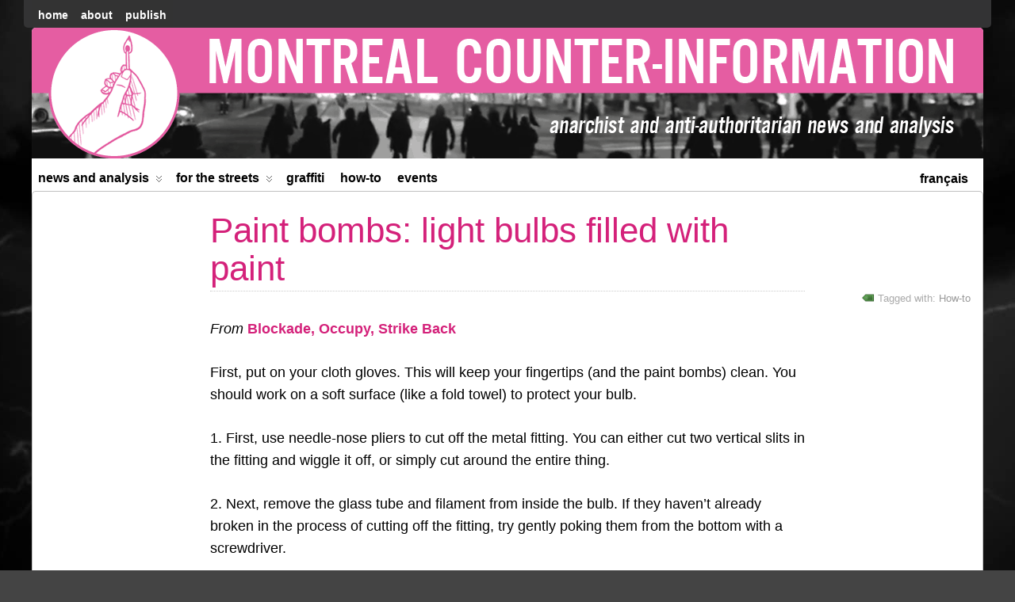

--- FILE ---
content_type: text/html; charset=UTF-8
request_url: https://mtlcounterinfo.org/paint-bombs-light-bulbs-filled-with-paint/
body_size: 11972
content:
<!DOCTYPE html>
<!--[if IE 6]> <html id="ie6" lang="en-US" prefix="og: http://ogp.me/ns# article: http://ogp.me/ns/article#"> <![endif]-->
<!--[if IE 7]> <html id="ie7" lang="en-US" prefix="og: http://ogp.me/ns# article: http://ogp.me/ns/article#"> <![endif]-->
<!--[if IE 8]> <html id="ie8" lang="en-US" prefix="og: http://ogp.me/ns# article: http://ogp.me/ns/article#"> <![endif]-->
<!--[if !(IE 6) | !(IE 7) | !(IE 8)]><!--> <html lang="en-US" prefix="og: http://ogp.me/ns# article: http://ogp.me/ns/article#"> <!--<![endif]-->

<head>
	<meta charset="UTF-8" />
	<link rel="pingback" href="" />

<meta name="viewport" content="width=device-width,initial-scale=1.0">
	<title>  Paint bombs: light bulbs filled with paint &raquo; Montréal Counter-information</title>
<link rel='shortcut icon' href='https://mtlcounterinfo.org/wp-content/uploads/2018/07/favicon-2.png' />
	<!--[if lt IE 9]>
	<script src="https://mtlcounterinfo.org/wp-content/themes/suffusion/scripts/html5.js" type="text/javascript"></script>
	<![endif]-->
<meta name='robots' content='max-image-preview:large' />
<link rel="alternate" hreflang="fr-fr" href="https://mtlcontreinfo.org/les-bombes-de-peinture-des-ampoules-remplies-de-peinture/" />
<link rel="alternate" hreflang="en-us" href="https://mtlcounterinfo.org/paint-bombs-light-bulbs-filled-with-paint/" />
<link rel="alternate" hreflang="x-default" href="https://mtlcontreinfo.org/les-bombes-de-peinture-des-ampoules-remplies-de-peinture/" />
<link rel='dns-prefetch' href='//mtlcontreinfo.org' />
<link rel="alternate" type="application/rss+xml" title="Montréal Counter-information &raquo; Feed" href="https://mtlcounterinfo.org/feed/" />
<link rel="alternate" type="application/rss+xml" title="Montréal Counter-information &raquo; Comments Feed" href="https://mtlcounterinfo.org/comments/feed/" />
<link rel="alternate" title="oEmbed (JSON)" type="application/json+oembed" href="https://mtlcounterinfo.org/wp-json/oembed/1.0/embed?url=https%3A%2F%2Fmtlcounterinfo.org%2Fpaint-bombs-light-bulbs-filled-with-paint%2F" />
<link rel="alternate" title="oEmbed (XML)" type="text/xml+oembed" href="https://mtlcounterinfo.org/wp-json/oembed/1.0/embed?url=https%3A%2F%2Fmtlcounterinfo.org%2Fpaint-bombs-light-bulbs-filled-with-paint%2F&#038;format=xml" />
<style id='wp-img-auto-sizes-contain-inline-css' type='text/css'>
img:is([sizes=auto i],[sizes^="auto," i]){contain-intrinsic-size:3000px 1500px}
/*# sourceURL=wp-img-auto-sizes-contain-inline-css */
</style>
<link rel='stylesheet' id='pt-cv-public-style-css' href='https://mtlcounterinfo.org/wp-content/plugins/content-views-query-and-display-post-page/public/assets/css/cv.css?ver=4.2.1' type='text/css' media='all' />
<link rel='stylesheet' id='pt-cv-public-pro-style-css' href='https://mtlcounterinfo.org/wp-content/plugins/pt-content-views-pro/public/assets/css/cvpro.min.css?ver=5.3.1.1' type='text/css' media='all' />
<style id='wp-emoji-styles-inline-css' type='text/css'>

	img.wp-smiley, img.emoji {
		display: inline !important;
		border: none !important;
		box-shadow: none !important;
		height: 1em !important;
		width: 1em !important;
		margin: 0 0.07em !important;
		vertical-align: -0.1em !important;
		background: none !important;
		padding: 0 !important;
	}
/*# sourceURL=wp-emoji-styles-inline-css */
</style>
<link rel='stylesheet' id='wp-block-library-css' href='https://mtlcounterinfo.org/wp-includes/css/dist/block-library/style.min.css?ver=6.9' type='text/css' media='all' />
<style id='global-styles-inline-css' type='text/css'>
:root{--wp--preset--aspect-ratio--square: 1;--wp--preset--aspect-ratio--4-3: 4/3;--wp--preset--aspect-ratio--3-4: 3/4;--wp--preset--aspect-ratio--3-2: 3/2;--wp--preset--aspect-ratio--2-3: 2/3;--wp--preset--aspect-ratio--16-9: 16/9;--wp--preset--aspect-ratio--9-16: 9/16;--wp--preset--color--black: #000000;--wp--preset--color--cyan-bluish-gray: #abb8c3;--wp--preset--color--white: #ffffff;--wp--preset--color--pale-pink: #f78da7;--wp--preset--color--vivid-red: #cf2e2e;--wp--preset--color--luminous-vivid-orange: #ff6900;--wp--preset--color--luminous-vivid-amber: #fcb900;--wp--preset--color--light-green-cyan: #7bdcb5;--wp--preset--color--vivid-green-cyan: #00d084;--wp--preset--color--pale-cyan-blue: #8ed1fc;--wp--preset--color--vivid-cyan-blue: #0693e3;--wp--preset--color--vivid-purple: #9b51e0;--wp--preset--gradient--vivid-cyan-blue-to-vivid-purple: linear-gradient(135deg,rgb(6,147,227) 0%,rgb(155,81,224) 100%);--wp--preset--gradient--light-green-cyan-to-vivid-green-cyan: linear-gradient(135deg,rgb(122,220,180) 0%,rgb(0,208,130) 100%);--wp--preset--gradient--luminous-vivid-amber-to-luminous-vivid-orange: linear-gradient(135deg,rgb(252,185,0) 0%,rgb(255,105,0) 100%);--wp--preset--gradient--luminous-vivid-orange-to-vivid-red: linear-gradient(135deg,rgb(255,105,0) 0%,rgb(207,46,46) 100%);--wp--preset--gradient--very-light-gray-to-cyan-bluish-gray: linear-gradient(135deg,rgb(238,238,238) 0%,rgb(169,184,195) 100%);--wp--preset--gradient--cool-to-warm-spectrum: linear-gradient(135deg,rgb(74,234,220) 0%,rgb(151,120,209) 20%,rgb(207,42,186) 40%,rgb(238,44,130) 60%,rgb(251,105,98) 80%,rgb(254,248,76) 100%);--wp--preset--gradient--blush-light-purple: linear-gradient(135deg,rgb(255,206,236) 0%,rgb(152,150,240) 100%);--wp--preset--gradient--blush-bordeaux: linear-gradient(135deg,rgb(254,205,165) 0%,rgb(254,45,45) 50%,rgb(107,0,62) 100%);--wp--preset--gradient--luminous-dusk: linear-gradient(135deg,rgb(255,203,112) 0%,rgb(199,81,192) 50%,rgb(65,88,208) 100%);--wp--preset--gradient--pale-ocean: linear-gradient(135deg,rgb(255,245,203) 0%,rgb(182,227,212) 50%,rgb(51,167,181) 100%);--wp--preset--gradient--electric-grass: linear-gradient(135deg,rgb(202,248,128) 0%,rgb(113,206,126) 100%);--wp--preset--gradient--midnight: linear-gradient(135deg,rgb(2,3,129) 0%,rgb(40,116,252) 100%);--wp--preset--font-size--small: 13px;--wp--preset--font-size--medium: 20px;--wp--preset--font-size--large: 36px;--wp--preset--font-size--x-large: 42px;--wp--preset--spacing--20: 0.44rem;--wp--preset--spacing--30: 0.67rem;--wp--preset--spacing--40: 1rem;--wp--preset--spacing--50: 1.5rem;--wp--preset--spacing--60: 2.25rem;--wp--preset--spacing--70: 3.38rem;--wp--preset--spacing--80: 5.06rem;--wp--preset--shadow--natural: 6px 6px 9px rgba(0, 0, 0, 0.2);--wp--preset--shadow--deep: 12px 12px 50px rgba(0, 0, 0, 0.4);--wp--preset--shadow--sharp: 6px 6px 0px rgba(0, 0, 0, 0.2);--wp--preset--shadow--outlined: 6px 6px 0px -3px rgb(255, 255, 255), 6px 6px rgb(0, 0, 0);--wp--preset--shadow--crisp: 6px 6px 0px rgb(0, 0, 0);}:where(.is-layout-flex){gap: 0.5em;}:where(.is-layout-grid){gap: 0.5em;}body .is-layout-flex{display: flex;}.is-layout-flex{flex-wrap: wrap;align-items: center;}.is-layout-flex > :is(*, div){margin: 0;}body .is-layout-grid{display: grid;}.is-layout-grid > :is(*, div){margin: 0;}:where(.wp-block-columns.is-layout-flex){gap: 2em;}:where(.wp-block-columns.is-layout-grid){gap: 2em;}:where(.wp-block-post-template.is-layout-flex){gap: 1.25em;}:where(.wp-block-post-template.is-layout-grid){gap: 1.25em;}.has-black-color{color: var(--wp--preset--color--black) !important;}.has-cyan-bluish-gray-color{color: var(--wp--preset--color--cyan-bluish-gray) !important;}.has-white-color{color: var(--wp--preset--color--white) !important;}.has-pale-pink-color{color: var(--wp--preset--color--pale-pink) !important;}.has-vivid-red-color{color: var(--wp--preset--color--vivid-red) !important;}.has-luminous-vivid-orange-color{color: var(--wp--preset--color--luminous-vivid-orange) !important;}.has-luminous-vivid-amber-color{color: var(--wp--preset--color--luminous-vivid-amber) !important;}.has-light-green-cyan-color{color: var(--wp--preset--color--light-green-cyan) !important;}.has-vivid-green-cyan-color{color: var(--wp--preset--color--vivid-green-cyan) !important;}.has-pale-cyan-blue-color{color: var(--wp--preset--color--pale-cyan-blue) !important;}.has-vivid-cyan-blue-color{color: var(--wp--preset--color--vivid-cyan-blue) !important;}.has-vivid-purple-color{color: var(--wp--preset--color--vivid-purple) !important;}.has-black-background-color{background-color: var(--wp--preset--color--black) !important;}.has-cyan-bluish-gray-background-color{background-color: var(--wp--preset--color--cyan-bluish-gray) !important;}.has-white-background-color{background-color: var(--wp--preset--color--white) !important;}.has-pale-pink-background-color{background-color: var(--wp--preset--color--pale-pink) !important;}.has-vivid-red-background-color{background-color: var(--wp--preset--color--vivid-red) !important;}.has-luminous-vivid-orange-background-color{background-color: var(--wp--preset--color--luminous-vivid-orange) !important;}.has-luminous-vivid-amber-background-color{background-color: var(--wp--preset--color--luminous-vivid-amber) !important;}.has-light-green-cyan-background-color{background-color: var(--wp--preset--color--light-green-cyan) !important;}.has-vivid-green-cyan-background-color{background-color: var(--wp--preset--color--vivid-green-cyan) !important;}.has-pale-cyan-blue-background-color{background-color: var(--wp--preset--color--pale-cyan-blue) !important;}.has-vivid-cyan-blue-background-color{background-color: var(--wp--preset--color--vivid-cyan-blue) !important;}.has-vivid-purple-background-color{background-color: var(--wp--preset--color--vivid-purple) !important;}.has-black-border-color{border-color: var(--wp--preset--color--black) !important;}.has-cyan-bluish-gray-border-color{border-color: var(--wp--preset--color--cyan-bluish-gray) !important;}.has-white-border-color{border-color: var(--wp--preset--color--white) !important;}.has-pale-pink-border-color{border-color: var(--wp--preset--color--pale-pink) !important;}.has-vivid-red-border-color{border-color: var(--wp--preset--color--vivid-red) !important;}.has-luminous-vivid-orange-border-color{border-color: var(--wp--preset--color--luminous-vivid-orange) !important;}.has-luminous-vivid-amber-border-color{border-color: var(--wp--preset--color--luminous-vivid-amber) !important;}.has-light-green-cyan-border-color{border-color: var(--wp--preset--color--light-green-cyan) !important;}.has-vivid-green-cyan-border-color{border-color: var(--wp--preset--color--vivid-green-cyan) !important;}.has-pale-cyan-blue-border-color{border-color: var(--wp--preset--color--pale-cyan-blue) !important;}.has-vivid-cyan-blue-border-color{border-color: var(--wp--preset--color--vivid-cyan-blue) !important;}.has-vivid-purple-border-color{border-color: var(--wp--preset--color--vivid-purple) !important;}.has-vivid-cyan-blue-to-vivid-purple-gradient-background{background: var(--wp--preset--gradient--vivid-cyan-blue-to-vivid-purple) !important;}.has-light-green-cyan-to-vivid-green-cyan-gradient-background{background: var(--wp--preset--gradient--light-green-cyan-to-vivid-green-cyan) !important;}.has-luminous-vivid-amber-to-luminous-vivid-orange-gradient-background{background: var(--wp--preset--gradient--luminous-vivid-amber-to-luminous-vivid-orange) !important;}.has-luminous-vivid-orange-to-vivid-red-gradient-background{background: var(--wp--preset--gradient--luminous-vivid-orange-to-vivid-red) !important;}.has-very-light-gray-to-cyan-bluish-gray-gradient-background{background: var(--wp--preset--gradient--very-light-gray-to-cyan-bluish-gray) !important;}.has-cool-to-warm-spectrum-gradient-background{background: var(--wp--preset--gradient--cool-to-warm-spectrum) !important;}.has-blush-light-purple-gradient-background{background: var(--wp--preset--gradient--blush-light-purple) !important;}.has-blush-bordeaux-gradient-background{background: var(--wp--preset--gradient--blush-bordeaux) !important;}.has-luminous-dusk-gradient-background{background: var(--wp--preset--gradient--luminous-dusk) !important;}.has-pale-ocean-gradient-background{background: var(--wp--preset--gradient--pale-ocean) !important;}.has-electric-grass-gradient-background{background: var(--wp--preset--gradient--electric-grass) !important;}.has-midnight-gradient-background{background: var(--wp--preset--gradient--midnight) !important;}.has-small-font-size{font-size: var(--wp--preset--font-size--small) !important;}.has-medium-font-size{font-size: var(--wp--preset--font-size--medium) !important;}.has-large-font-size{font-size: var(--wp--preset--font-size--large) !important;}.has-x-large-font-size{font-size: var(--wp--preset--font-size--x-large) !important;}
/*# sourceURL=global-styles-inline-css */
</style>

<style id='classic-theme-styles-inline-css' type='text/css'>
/*! This file is auto-generated */
.wp-block-button__link{color:#fff;background-color:#32373c;border-radius:9999px;box-shadow:none;text-decoration:none;padding:calc(.667em + 2px) calc(1.333em + 2px);font-size:1.125em}.wp-block-file__button{background:#32373c;color:#fff;text-decoration:none}
/*# sourceURL=/wp-includes/css/classic-themes.min.css */
</style>
<link rel='stylesheet' id='contact-form-7-css' href='https://mtlcounterinfo.org/wp-content/plugins/contact-form-7/includes/css/styles.css?ver=6.1.4' type='text/css' media='all' />
<link rel='stylesheet' id='bwg_fonts-css' href='https://mtlcounterinfo.org/wp-content/plugins/photo-gallery/css/bwg-fonts/fonts.css?ver=0.0.1' type='text/css' media='all' />
<link rel='stylesheet' id='sumoselect-css' href='https://mtlcounterinfo.org/wp-content/plugins/photo-gallery/css/sumoselect.min.css?ver=3.4.6' type='text/css' media='all' />
<link rel='stylesheet' id='mCustomScrollbar-css' href='https://mtlcounterinfo.org/wp-content/plugins/photo-gallery/css/jquery.mCustomScrollbar.min.css?ver=3.1.5' type='text/css' media='all' />
<link rel='stylesheet' id='bwg_frontend-css' href='https://mtlcounterinfo.org/wp-content/plugins/photo-gallery/css/styles.min.css?ver=1.8.37' type='text/css' media='all' />
<link rel='stylesheet' id='widgetopts-styles-css' href='https://mtlcounterinfo.org/wp-content/plugins/widget-options/assets/css/widget-options.css?ver=4.1.3' type='text/css' media='all' />
<link rel='stylesheet' id='wpml-legacy-horizontal-list-0-css' href='https://mtlcounterinfo.org/wp-content/plugins/sitepress-multilingual-cms/templates/language-switchers/legacy-list-horizontal/style.min.css?ver=1' type='text/css' media='all' />
<style id='wpml-legacy-horizontal-list-0-inline-css' type='text/css'>
.wpml-ls-sidebars-sidebar-3, .wpml-ls-sidebars-sidebar-3 .wpml-ls-sub-menu, .wpml-ls-sidebars-sidebar-3 a {border-color:#cdcdcd;}.wpml-ls-sidebars-sidebar-3 a, .wpml-ls-sidebars-sidebar-3 .wpml-ls-sub-menu a, .wpml-ls-sidebars-sidebar-3 .wpml-ls-sub-menu a:link, .wpml-ls-sidebars-sidebar-3 li:not(.wpml-ls-current-language) .wpml-ls-link, .wpml-ls-sidebars-sidebar-3 li:not(.wpml-ls-current-language) .wpml-ls-link:link {color:#444444;background-color:#ffffff;}.wpml-ls-sidebars-sidebar-3 .wpml-ls-sub-menu a:hover,.wpml-ls-sidebars-sidebar-3 .wpml-ls-sub-menu a:focus, .wpml-ls-sidebars-sidebar-3 .wpml-ls-sub-menu a:link:hover, .wpml-ls-sidebars-sidebar-3 .wpml-ls-sub-menu a:link:focus {color:#000000;background-color:#eeeeee;}.wpml-ls-sidebars-sidebar-3 .wpml-ls-current-language > a {color:#444444;background-color:#ffffff;}.wpml-ls-sidebars-sidebar-3 .wpml-ls-current-language:hover>a, .wpml-ls-sidebars-sidebar-3 .wpml-ls-current-language>a:focus {color:#000000;background-color:#eeeeee;}
.wpml-ls-statics-footer{background-color:#ffffff;}.wpml-ls-statics-footer, .wpml-ls-statics-footer .wpml-ls-sub-menu, .wpml-ls-statics-footer a {border-color:#cdcdcd;}.wpml-ls-statics-footer a, .wpml-ls-statics-footer .wpml-ls-sub-menu a, .wpml-ls-statics-footer .wpml-ls-sub-menu a:link, .wpml-ls-statics-footer li:not(.wpml-ls-current-language) .wpml-ls-link, .wpml-ls-statics-footer li:not(.wpml-ls-current-language) .wpml-ls-link:link {color:#444444;background-color:#ffffff;}.wpml-ls-statics-footer .wpml-ls-sub-menu a:hover,.wpml-ls-statics-footer .wpml-ls-sub-menu a:focus, .wpml-ls-statics-footer .wpml-ls-sub-menu a:link:hover, .wpml-ls-statics-footer .wpml-ls-sub-menu a:link:focus {color:#000000;background-color:#eeeeee;}.wpml-ls-statics-footer .wpml-ls-current-language > a {color:#444444;background-color:#ffffff;}.wpml-ls-statics-footer .wpml-ls-current-language:hover>a, .wpml-ls-statics-footer .wpml-ls-current-language>a:focus {color:#000000;background-color:#eeeeee;}
.wpml-ls-statics-shortcode_actions, .wpml-ls-statics-shortcode_actions .wpml-ls-sub-menu, .wpml-ls-statics-shortcode_actions a {border-color:#cdcdcd;}.wpml-ls-statics-shortcode_actions a, .wpml-ls-statics-shortcode_actions .wpml-ls-sub-menu a, .wpml-ls-statics-shortcode_actions .wpml-ls-sub-menu a:link, .wpml-ls-statics-shortcode_actions li:not(.wpml-ls-current-language) .wpml-ls-link, .wpml-ls-statics-shortcode_actions li:not(.wpml-ls-current-language) .wpml-ls-link:link {color:#444444;background-color:#ffffff;}.wpml-ls-statics-shortcode_actions .wpml-ls-sub-menu a:hover,.wpml-ls-statics-shortcode_actions .wpml-ls-sub-menu a:focus, .wpml-ls-statics-shortcode_actions .wpml-ls-sub-menu a:link:hover, .wpml-ls-statics-shortcode_actions .wpml-ls-sub-menu a:link:focus {color:#000000;background-color:#eeeeee;}.wpml-ls-statics-shortcode_actions .wpml-ls-current-language > a {color:#444444;background-color:#ffffff;}.wpml-ls-statics-shortcode_actions .wpml-ls-current-language:hover>a, .wpml-ls-statics-shortcode_actions .wpml-ls-current-language>a:focus {color:#000000;background-color:#eeeeee;}
/*# sourceURL=wpml-legacy-horizontal-list-0-inline-css */
</style>
<link rel='stylesheet' id='suffusion-theme-css' href='https://mtlcounterinfo.org/wp-content/themes/suffusion/style.css?ver=4.4.7' type='text/css' media='all' />
<link rel='stylesheet' id='suffusion-theme-skin-1-css' href='https://mtlcounterinfo.org/wp-content/themes/suffusion/skins/light-theme-gray-1/skin.css?ver=4.4.7' type='text/css' media='all' />
<!--[if !IE]>--><link rel='stylesheet' id='suffusion-rounded-css' href='https://mtlcounterinfo.org/wp-content/themes/suffusion/rounded-corners.css?ver=4.4.7' type='text/css' media='all' />
<!--<![endif]-->
<!--[if gt IE 8]><link rel='stylesheet' id='suffusion-rounded-css' href='https://mtlcounterinfo.org/wp-content/themes/suffusion/rounded-corners.css?ver=4.4.7' type='text/css' media='all' />
<![endif]-->
<!--[if lt IE 8]><link rel='stylesheet' id='suffusion-ie-css' href='https://mtlcounterinfo.org/wp-content/themes/suffusion/ie-fix.css?ver=4.4.7' type='text/css' media='all' />
<![endif]-->
<link rel='stylesheet' id='suffusion-generated-css' href='https://mtlcounterinfo.org/wp-content/uploads/suffusion/custom-styles.css?ver=4.4.7' type='text/css' media='all' />
<link rel='stylesheet' id='video-js-css' href='https://mtlcounterinfo.org/wp-content/plugins/video-embed-thumbnail-generator/video-js/video-js.min.css?ver=7.11.4' type='text/css' media='all' />
<link rel='stylesheet' id='video-js-kg-skin-css' href='https://mtlcounterinfo.org/wp-content/plugins/video-embed-thumbnail-generator/video-js/kg-video-js-skin.css?ver=4.10.3' type='text/css' media='all' />
<link rel='stylesheet' id='kgvid_video_styles-css' href='https://mtlcounterinfo.org/wp-content/plugins/video-embed-thumbnail-generator/src/public/css/videopack-styles.css?ver=4.10.3' type='text/css' media='all' />
<script type="text/javascript" src="https://mtlcounterinfo.org/wp-includes/js/jquery/jquery.min.js?ver=3.7.1" id="jquery-core-js"></script>
<script type="text/javascript" src="https://mtlcounterinfo.org/wp-includes/js/jquery/jquery-migrate.min.js?ver=3.4.1" id="jquery-migrate-js"></script>
<script type="text/javascript" src="https://mtlcounterinfo.org/wp-content/plugins/photo-gallery/js/jquery.sumoselect.min.js?ver=3.4.6" id="sumoselect-js"></script>
<script type="text/javascript" src="https://mtlcounterinfo.org/wp-content/plugins/photo-gallery/js/tocca.min.js?ver=2.0.9" id="bwg_mobile-js"></script>
<script type="text/javascript" src="https://mtlcounterinfo.org/wp-content/plugins/photo-gallery/js/jquery.mCustomScrollbar.concat.min.js?ver=3.1.5" id="mCustomScrollbar-js"></script>
<script type="text/javascript" src="https://mtlcounterinfo.org/wp-content/plugins/photo-gallery/js/jquery.fullscreen.min.js?ver=0.6.0" id="jquery-fullscreen-js"></script>
<script type="text/javascript" id="bwg_frontend-js-extra">
/* <![CDATA[ */
var bwg_objectsL10n = {"bwg_field_required":"field is required.","bwg_mail_validation":"This is not a valid email address.","bwg_search_result":"There are no images matching your search.","bwg_select_tag":"Select Tag","bwg_order_by":"Order By","bwg_search":"Search","bwg_show_ecommerce":"Show Ecommerce","bwg_hide_ecommerce":"Hide Ecommerce","bwg_show_comments":"Show Comments","bwg_hide_comments":"Hide Comments","bwg_restore":"Restore","bwg_maximize":"Maximize","bwg_fullscreen":"Fullscreen","bwg_exit_fullscreen":"Exit Fullscreen","bwg_search_tag":"SEARCH...","bwg_tag_no_match":"No tags found","bwg_all_tags_selected":"All tags selected","bwg_tags_selected":"tags selected","play":"Play","pause":"Pause","is_pro":"","bwg_play":"Play","bwg_pause":"Pause","bwg_hide_info":"Hide info","bwg_show_info":"Show info","bwg_hide_rating":"Hide rating","bwg_show_rating":"Show rating","ok":"Ok","cancel":"Cancel","select_all":"Select all","lazy_load":"0","lazy_loader":"https://mtlcounterinfo.org/wp-content/plugins/photo-gallery/images/ajax_loader.png","front_ajax":"0","bwg_tag_see_all":"see all tags","bwg_tag_see_less":"see less tags"};
//# sourceURL=bwg_frontend-js-extra
/* ]]> */
</script>
<script type="text/javascript" src="https://mtlcounterinfo.org/wp-content/plugins/photo-gallery/js/scripts.min.js?ver=1.8.37" id="bwg_frontend-js"></script>
<script type="text/javascript" id="suffusion-js-extra">
/* <![CDATA[ */
var Suffusion_JS = {"wrapper_width_type_page_template_1l_sidebar_php":"fixed","wrapper_max_width_page_template_1l_sidebar_php":"1200","wrapper_min_width_page_template_1l_sidebar_php":"600","wrapper_orig_width_page_template_1l_sidebar_php":"75","wrapper_width_type_page_template_1r_sidebar_php":"fixed","wrapper_max_width_page_template_1r_sidebar_php":"1200","wrapper_min_width_page_template_1r_sidebar_php":"600","wrapper_orig_width_page_template_1r_sidebar_php":"75","wrapper_width_type_page_template_1l1r_sidebar_php":"fixed","wrapper_max_width_page_template_1l1r_sidebar_php":"1200","wrapper_min_width_page_template_1l1r_sidebar_php":"600","wrapper_orig_width_page_template_1l1r_sidebar_php":"75","wrapper_width_type_page_template_2l_sidebars_php":"fixed","wrapper_max_width_page_template_2l_sidebars_php":"1200","wrapper_min_width_page_template_2l_sidebars_php":"600","wrapper_orig_width_page_template_2l_sidebars_php":"75","wrapper_width_type_page_template_2r_sidebars_php":"fixed","wrapper_max_width_page_template_2r_sidebars_php":"1200","wrapper_min_width_page_template_2r_sidebars_php":"600","wrapper_orig_width_page_template_2r_sidebars_php":"75","wrapper_width_type":"fluid","wrapper_max_width":"1200","wrapper_min_width":"0","wrapper_orig_width":"100","wrapper_width_type_page_template_no_sidebars_php":"fluid","wrapper_max_width_page_template_no_sidebars_php":"1200","wrapper_min_width_page_template_no_sidebars_php":"0","wrapper_orig_width_page_template_no_sidebars_php":"100","suf_featured_interval":"4000","suf_featured_transition_speed":"1000","suf_featured_fx":"fade","suf_featured_pause":"Pause","suf_featured_resume":"Resume","suf_featured_sync":"0","suf_featured_pager_style":"numbers","suf_nav_delay":"500","suf_nav_effect":"fade","suf_navt_delay":"500","suf_navt_effect":"fade","suf_jq_masonry_enabled":"disabled","suf_fix_aspect_ratio":"preserve","suf_show_drop_caps":""};
//# sourceURL=suffusion-js-extra
/* ]]> */
</script>
<script type="text/javascript" src="https://mtlcounterinfo.org/wp-content/themes/suffusion/scripts/suffusion.js?ver=4.4.7" id="suffusion-js"></script>
<script type="text/javascript" id="wpml-xdomain-data-js-extra">
/* <![CDATA[ */
var wpml_xdomain_data = {"css_selector":"wpml-ls-item","ajax_url":"https://mtlcounterinfo.org/wp-admin/admin-ajax.php","current_lang":"en","_nonce":"e17f383cfd"};
//# sourceURL=wpml-xdomain-data-js-extra
/* ]]> */
</script>
<script type="text/javascript" src="https://mtlcounterinfo.org/wp-content/plugins/sitepress-multilingual-cms/res/js/xdomain-data.js?ver=482900" id="wpml-xdomain-data-js" defer="defer" data-wp-strategy="defer"></script>
<link rel="https://api.w.org/" href="https://mtlcounterinfo.org/wp-json/" /><link rel="alternate" title="JSON" type="application/json" href="https://mtlcounterinfo.org/wp-json/wp/v2/posts/76396" /><link rel="EditURI" type="application/rsd+xml" title="RSD" href="https://mtlcounterinfo.org/xmlrpc.php?rsd" />
<link rel="canonical" href="https://mtlcounterinfo.org/paint-bombs-light-bulbs-filled-with-paint/" />
<link rel='shortlink' href='https://mtlcounterinfo.org/?p=76396' />
<meta name="generator" content="WPML ver:4.8.2 stt:1,4;" />
<meta property="og:title" name="og:title" content="Paint bombs: light bulbs filled with paint" />
<meta property="og:type" name="og:type" content="article" />
<meta property="og:image" name="og:image" content="https://mtlcounterinfo.org/wp-content/uploads/2017/01/paint.jpg" />
<meta property="og:url" name="og:url" content="https://mtlcounterinfo.org/paint-bombs-light-bulbs-filled-with-paint/" />
<meta property="og:description" name="og:description" content="From Blockade, Occupy, Strike Back First, put on your cloth gloves. This will keep your fingertips (and the paint bombs) clean. You should work on a soft surface (like a fold towel) to protect your bulb. 1. First, use needle-nose pliers to cut off the metal fitting. You can either cut two vertical slits in [...]" />
<meta property="og:locale" name="og:locale" content="en_US" />
<meta property="og:site_name" name="og:site_name" content="Montréal Counter-information" />
<meta property="twitter:card" name="twitter:card" content="summary_large_image" />
<meta property="article:tag" name="article:tag" content="How-to" />
<meta property="article:section" name="article:section" content="News and Analysis" />
<meta property="article:published_time" name="article:published_time" content="2012-07-19T17:34:07-05:00" />
<meta property="article:modified_time" name="article:modified_time" content="2017-01-19T17:34:22-05:00" />
<meta property="article:author" name="article:author" content="https://mtlcounterinfo.org/author/mtlcounter-info/" />
<!-- Start Additional Feeds -->
<!-- End Additional Feeds -->
<style type="text/css">
		.custom-header .blogtitle a,
	.custom-header .description {
		position: absolute !important;
		clip: rect(1px 1px 1px 1px); /* IE6, IE7 */
		clip: rect(1px, 1px, 1px, 1px);
	}
		</style>
<style type="text/css" id="custom-background-css">
body.custom-background { background-image: url("https://mtlcontreinfo.org/wp-content/uploads/2015/10/stormblurbig.jpg"); background-position: center top; background-size: auto; background-repeat: no-repeat; background-attachment: fixed; }
</style>
	<!-- CSS styles constructed using option definitions -->
<style type="text/css">
/* <![CDATA[ */
#wrapper #nav {float: left;}
/* ]]> */
</style>
			<!-- Custom CSS styles defined in options -->
		<style type="text/css">
			/* <![CDATA[ */
#header {padding: 0; min-height: 0;}

#header-widgets {width: 100% !important;}

#nav-top .l_tinynavNaN {
display: block !important;
}
#nav-top .tinynavNaN {
display: none !important;
}


@media only screen and (max-width: 450px) {
    .full-screen, .tablet {
display: none !important;
    }
}

@media only screen and (min-width: 450px) and (max-width: 750px) {
    .full-screen, .mobile {
display: none !important;
    }
}

@media only screen and (min-width: 750px) {
    .tablet, .mobile {
display: none !important;
    }
}

@media only screen and (max-width: 450px) {
    #horizontal-outer-widgets-1 {
display: none !important;
    }
}

#main-col {margin-left: 0px;}

#wrapper {padding: 0 px; border: 0px;}

.cl-widget h3 {text-align: left; color: #D4217A;}

#nav-top .tinynav:nth-of-type(1) {display:none;}
#nav:hover {background:#fff;opacity:1;}

#header-container, #header-container .col-control, #nav-top, #nav-top .col-control, #nav, #nav .col-control, #wrapper, #page-footer, #page-footer .col-control {min-width:0;}

.lang_sel_sel, .lang_sel_other {
	padding-top: 0px !important;
	padding-bottom: 0px !important;
}

#lang_sel_list {
	border: 0px !important;
}

.wpml-ls-current-language {
	display: none !important;
}

@media screen and (min-width: 0px) {
#nav-top {
display: block !important;
}
}

#horizontal-outer-widgets-1, .dbx-content {
padding-bottom: 0px;
}

#text_icl-22 {
margin-top: 0px;
}

#nav-top ul { margin: 0 0 0 0; }

.wpml-ls-legacy-list-horizontal {
padding: 0px 7px;
}

#header-widgets .suf-widget-1c {
margin-top: 0px !important;
}

.wpcf7-textarea {
width: 725px;
}

.fc-scroller {
height: auto !important;
}

.entry figcaption {
font-size: 14px !important;
line-height: 24px !important;
}

.entry .wp-block-image:first-child {
margin: -15px auto 15px;
}

@media print {
.noprint {
visibility: hidden;
}
}

.home .entry-container {
max-width: 1250px;
}

h2 {
color: #D4217A;
font-weight: bold;
font-size: 24px;
}

.slider {
margin-top: 0px;
}

.wp-block-image + p, .wp-block-image + ul {
margin-top: 14px;
}			/* ]]> */
		</style>
		<!-- /Custom CSS styles defined in options -->
<!-- location header -->
			<style type="text/css" id="pt-cv-custom-style-34a0e51pdz">@media (max-width: 700px) {
.pt-cv-nolf .pt-cv-2-col .pt-cv-thumbnail {
float:none!important;
margin: 0
}
}

#pt-cv-view-e541af764o .pt-cv-carousel-indicators {bottom: auto; top:
-30px;}

.pt-cv-view .pt-cv-carousel-indicators li.active {background-color:
#e55ea2 !important; background-image: none !important;}

.pt-cv-scrollable
.item{padding-left:30px;padding-right:30px}.pt-cv-scrollable
.carousel-control.left{left:0;position:absolute;top:50%;margin-top:-25px}.pt-cv-scrollable
.carousel-control.right{right:0;position:absolute;top:50%;margin-top:-25px}

.pt-cv-view .carousel-control span {background: #e55ea2 !important}

.pt-cv-view .carousel-control:hover span {color: #000000 !important}</style>
			</head>

<body class="wp-singular post-template-default single single-post postid-76396 single-format-standard custom-background wp-theme-suffusion light-theme-gray-1 suffusion-custom device-desktop">
    			<nav id='nav-top' class='tab fix'>
		<div class='col-control left'>
<ul class='sf-menu'>
<li class="page_item page-item-90010"><a href="https://mtlcounterinfo.org/">home</a></li>
<li class="page_item page-item-2258"><a href="https://mtlcounterinfo.org/about-2/">About</a></li>
<li class="page_item page-item-2260"><a href="https://mtlcounterinfo.org/publish/">Publish</a></li>

</ul>
		</div><!-- /.col-control -->
	</nav><!-- /#nav-top -->
		<div id="wrapper" class="fix">
					<div id="header-container" class="custom-header fix">
					<header id="header" class="fix">
			<h2 class="blogtitle left"><a href="https://mtlcounterinfo.org">Montréal Counter-information</a></h2>
		<div class="description right"></div>
    </header><!-- /header -->
	<!-- #header-widgets -->
	<div id="header-widgets" class="warea">
<!-- widget start --><div id="custom_html-3" class="widget_text full-screen widget_custom_html suf-widget suf-widget-1c"><div class="textwidget custom-html-widget"><a href="https://mtlcounterinfo.org"><img style="width: 100%" src="https://mtlcontreinfo.org/wp-content/uploads/2018/07/mtlcounterinformation.png" alt="Montréal Contre-information" /></a></div></div><!-- widget end --><!-- widget start --><div id="custom_html-5" class="widget_text tablet noprint widget_custom_html suf-widget suf-widget-1c"><div class="textwidget custom-html-widget"><a href="https://mtlcounterinfo.org"><img style="width: 100%" src="https://mtlcontreinfo.org/wp-content/uploads/2018/07/headeren750.png" alt="Montréal Contre-information" /></a></div></div><!-- widget end --><!-- widget start --><div id="custom_html-7" class="widget_text mobile noprint widget_custom_html suf-widget suf-widget-1c"><div class="textwidget custom-html-widget"><a href="https://mtlcounterinfo.org"><img style="width: 100%" src="https://mtlcontreinfo.org/wp-content/uploads/2019/02/newheaderen450final.png" alt="Montréal Contre-information" /></a></div></div><!-- widget end -->	</div>
	<!-- /#header-widgets -->
 	<nav id="nav" class="tab fix">
		<div class='col-control left'>
	<!-- right-header-widgets -->
	<div id="right-header-widgets" class="warea">
	<!-- widget start --><div id="icl_lang_sel_widget-1" class="widget_icl_lang_sel_widget">
<div class="lang_sel_list_horizontal wpml-ls-sidebars-sidebar-3 wpml-ls wpml-ls-legacy-list-horizontal" id="lang_sel_list">
	<ul role="menu"><li class="icl-fr wpml-ls-slot-sidebar-3 wpml-ls-item wpml-ls-item-fr wpml-ls-first-item wpml-ls-item-legacy-list-horizontal" role="none">
				<a href="https://mtlcontreinfo.org/les-bombes-de-peinture-des-ampoules-remplies-de-peinture/" class="wpml-ls-link" role="menuitem"  aria-label="Switch to Français" title="Switch to Français" >
                    <span class="wpml-ls-native icl_lang_sel_native" lang="fr">Français</span></a>
			</li><li class="icl-en wpml-ls-slot-sidebar-3 wpml-ls-item wpml-ls-item-en wpml-ls-current-language wpml-ls-last-item wpml-ls-item-legacy-list-horizontal" role="none">
				<a href="https://mtlcounterinfo.org/paint-bombs-light-bulbs-filled-with-paint/" class="wpml-ls-link" role="menuitem" >
                    <span class="wpml-ls-native icl_lang_sel_native" role="menuitem">English</span></a>
			</li></ul>
</div>
</div><!-- widget end -->	</div>
	<!-- /right-header-widgets -->
<ul class='sf-menu'>
<li class="page_item page-item-2264 page_item_has_children"><a href="https://mtlcounterinfo.org/news-and-analysis/">News and Analysis</a>
<ul class='children'>
	<li class="page_item page-item-82599"><a href="https://mtlcounterinfo.org/news-and-analysis/anti-capitalism-and-work/">Anti-capitalism and Work</a></li>
	<li class="page_item page-item-77680"><a href="https://mtlcounterinfo.org/news-and-analysis/anti-colonialism/">Anti-Colonialism</a></li>
	<li class="page_item page-item-77651"><a href="https://mtlcounterinfo.org/news-and-analysis/anti-fascism/">Anti-Fascism</a></li>
	<li class="page_item page-item-82603"><a href="https://mtlcounterinfo.org/news-and-analysis/borders/">Borders</a></li>
	<li class="page_item page-item-77668"><a href="https://mtlcounterinfo.org/news-and-analysis/gentrification/">Gentrification</a></li>
	<li class="page_item page-item-77674"><a href="https://mtlcounterinfo.org/news-and-analysis/pipelines-exploitation-of-the-earth/">Pipelines &#038; Exploitation of the Earth</a></li>
	<li class="page_item page-item-77662"><a href="https://mtlcounterinfo.org/news-and-analysis/police-prisons/">Police &#038; Prisons</a></li>
</ul>
</li>
<li class="page_item page-item-82704 page_item_has_children"><a href='#' onclick='return false;'>For the Streets</a>
<ul class='children'>
	<li class="page_item page-item-2234"><a href="https://mtlcounterinfo.org/for-the-streets/posters-2/">Posters</a></li>
	<li class="page_item page-item-2256"><a href="https://mtlcounterinfo.org/for-the-streets/publications/">Publications</a></li>
	<li class="page_item page-item-2232"><a href="https://mtlcounterinfo.org/for-the-streets/flyers-2/">Flyers</a></li>
</ul>
</li>
<li class="page_item page-item-2230"><a href="https://mtlcounterinfo.org/graffiti-2/">Graffiti</a></li>
<li class="page_item page-item-76328"><a href="https://mtlcounterinfo.org/how-to/">How-to</a></li>
<li class="page_item page-item-79019"><a href="https://mtlcounterinfo.org/events/">Events</a></li>

</ul>
		</div><!-- /col-control -->
	</nav><!-- /nav -->
			</div><!-- //#header-container -->
			<div id="container" class="fix">
				    <div id="main-col">
		  	<div id="content">
	<article class="post-76396 post type-post status-publish format-standard has-post-thumbnail hentry category-news-and-analysis-en tag-howto category-19-id full-content meta-position-corners fix" id="post-76396">
<header class='post-header title-container fix'>
	<div class="title">
		<h1 class="posttitle"><a href='https://mtlcounterinfo.org/paint-bombs-light-bulbs-filled-with-paint/' class='entry-title' rel='bookmark' title='Paint bombs: light bulbs filled with paint' >Paint bombs: light bulbs filled with paint</a></h1>
		<div class="postdata fix">
					<span class="tags tax"><span class="icon">&nbsp;</span>Tagged with: <a href="https://mtlcounterinfo.org/tag/howto/" rel="tag">How-to</a></span>
				</div><!-- /.postdata -->
		</div><!-- /.title -->
		<div class="date"><span class="month">Jul</span> <span
			class="day">19</span><span class="year">2012</span></div>
	</header><!-- /.title-container -->
	<span class='post-format-icon'>&nbsp;</span><span class='updated' title='2012-07-19T17:34:07-05:00'></span>		<div class="entry-container fix">
			<div class="entry fix">
<p><em>From </em><a href="https://mtlcontreinfo.org/en/blockade-occupy-strike-back/"><strong>Blockade, Occupy, Strike Back </strong></a></p>
<p>First, put on your cloth gloves. This will keep your fingertips (and the paint bombs) clean. You should work on a soft surface (like a fold towel) to protect your bulb.</p>
<p>1. First, use needle-nose pliers to cut off the metal fitting. You can either cut two vertical slits in the fitting and wiggle it off, or simply cut around the entire thing.</p>
<p>2. Next, remove the glass tube and filament from inside the bulb. If they haven&#8217;t already broken in the process of cutting off the fitting, try gently poking them from the bottom with a screwdriver.</p>
<p>3. Fill the bulb with paint (use a funnel or dish soap bottle and add some water if the paint is thick), seal the hole with paper, clay or similar, and seal with electrical tape or melted wax. Mixing indoor and outdoor paint makes it much more difficult to remove.</p>
<p>4. Wipe down the bulb with rubbing alcohol to remove any prints.</p>
			</div><!--/entry -->
		</div><!-- .entry-container -->
<footer class="post-footer postdata fix">
</footer><!-- .post-footer -->
<section id="comments">
</section>   <!-- #comments -->	</article><!--/post -->
<nav class='post-nav fix'>
<table>
<tr>
	<td class='previous'><a href="https://mtlcounterinfo.org/street-demonstration-tips/" rel="prev"><span class="icon">&nbsp;</span> Street Demonstration Tips</a></td>
	<td class='next'><a href="https://mtlcounterinfo.org/reportback-from-anti-repression-demo/" rel="next"><span class="icon">&nbsp;</span> Reportback from anti-repression demo</a></td>
</tr>
</table>
</nav>
      </div><!-- content -->
    </div><!-- main col -->
	</div><!-- /container -->

<footer>
	<div id="cred">
		<table>
			<tr>
				<td class="cred-left"></td>
				<td class="cred-center"></td>
				<td class="cred-right"></td>
			</tr>
		</table>
	</div>
</footer>
<!-- 149 queries, 17MB in 0.242 seconds. -->
</div><!--/wrapper -->
<!-- location footer -->
<script type="speculationrules">
{"prefetch":[{"source":"document","where":{"and":[{"href_matches":"/*"},{"not":{"href_matches":["/wp-*.php","/wp-admin/*","/wp-content/uploads/*","/wp-content/*","/wp-content/plugins/*","/wp-content/themes/suffusion/*","/*\\?(.+)"]}},{"not":{"selector_matches":"a[rel~=\"nofollow\"]"}},{"not":{"selector_matches":".no-prefetch, .no-prefetch a"}}]},"eagerness":"conservative"}]}
</script>
<!-- Matomo --><script type="text/javascript">
/* <![CDATA[ */
(function () {
function initTracking() {
var _paq = window._paq = window._paq || [];
if (!window._paq.find || !window._paq.find(function (m) { return m[0] === "disableCookies"; })) {
	window._paq.push(["disableCookies"]);
}_paq.push(['trackPageView']);_paq.push(['enableLinkTracking']);_paq.push(['alwaysUseSendBeacon']);_paq.push(['setTrackerUrl', "\/\/mtlcounterinfo.org\/wp-content\/plugins\/matomo\/app\/matomo.php"]);_paq.push(['setSiteId', '1']);var d=document, g=d.createElement('script'), s=d.getElementsByTagName('script')[0];
g.type='text/javascript'; g.async=true; g.src="\/\/mtlcounterinfo.org\/wp-content\/uploads\/matomo\/matomo.js"; s.parentNode.insertBefore(g,s);
}
if (document.prerendering) {
	document.addEventListener('prerenderingchange', initTracking, {once: true});
} else {
	initTracking();
}
})();
/* ]]> */
</script>
<!-- End Matomo Code -->
<div class="wpml-ls-statics-footer wpml-ls wpml-ls-legacy-list-horizontal" id="lang_sel_footer">
	<ul role="menu"><li class="wpml-ls-slot-footer wpml-ls-item wpml-ls-item-fr wpml-ls-first-item wpml-ls-item-legacy-list-horizontal" role="none">
				<a href="https://mtlcontreinfo.org/les-bombes-de-peinture-des-ampoules-remplies-de-peinture/" class="wpml-ls-link" role="menuitem"  aria-label="Switch to Français" title="Switch to Français" >
                    <span class="wpml-ls-native icl_lang_sel_native" lang="fr">Français</span></a>
			</li><li class="wpml-ls-slot-footer wpml-ls-item wpml-ls-item-en wpml-ls-current-language wpml-ls-last-item wpml-ls-item-legacy-list-horizontal" role="none">
				<a href="https://mtlcounterinfo.org/paint-bombs-light-bulbs-filled-with-paint/" class="wpml-ls-link" role="menuitem" >
                    <span class="wpml-ls-native icl_lang_sel_native" role="menuitem">English</span></a>
			</li></ul>
</div>
<script type="text/javascript" src="https://mtlcounterinfo.org/wp-includes/js/comment-reply.min.js?ver=6.9" id="comment-reply-js" async="async" data-wp-strategy="async" fetchpriority="low"></script>
<script type="text/javascript" src="https://mtlcounterinfo.org/wp-includes/js/dist/hooks.min.js?ver=dd5603f07f9220ed27f1" id="wp-hooks-js"></script>
<script type="text/javascript" src="https://mtlcounterinfo.org/wp-includes/js/dist/i18n.min.js?ver=c26c3dc7bed366793375" id="wp-i18n-js"></script>
<script type="text/javascript" id="wp-i18n-js-after">
/* <![CDATA[ */
wp.i18n.setLocaleData( { 'text direction\u0004ltr': [ 'ltr' ] } );
//# sourceURL=wp-i18n-js-after
/* ]]> */
</script>
<script type="text/javascript" src="https://mtlcounterinfo.org/wp-content/plugins/contact-form-7/includes/swv/js/index.js?ver=6.1.4" id="swv-js"></script>
<script type="text/javascript" id="contact-form-7-js-before">
/* <![CDATA[ */
var wpcf7 = {
    "api": {
        "root": "https:\/\/mtlcounterinfo.org\/wp-json\/",
        "namespace": "contact-form-7\/v1"
    }
};
//# sourceURL=contact-form-7-js-before
/* ]]> */
</script>
<script type="text/javascript" src="https://mtlcounterinfo.org/wp-content/plugins/contact-form-7/includes/js/index.js?ver=6.1.4" id="contact-form-7-js"></script>
<script type="text/javascript" id="pt-cv-content-views-script-js-extra">
/* <![CDATA[ */
var PT_CV_PUBLIC = {"_prefix":"pt-cv-","page_to_show":"5","_nonce":"b57c42395a","is_admin":"","is_mobile":"","ajaxurl":"https://mtlcounterinfo.org/wp-admin/admin-ajax.php","lang":"en","loading_image_src":"[data-uri]","live_filter_submit":"Submit","live_filter_reset":"Reset","is_mobile_tablet":"","sf_no_post_found":"No posts found."};
var PT_CV_PAGINATION = {"first":"\u00ab","prev":"\u2039","next":"\u203a","last":"\u00bb","goto_first":"Go to first page","goto_prev":"Go to previous page","goto_next":"Go to next page","goto_last":"Go to last page","current_page":"Current page is","goto_page":"Go to page"};
//# sourceURL=pt-cv-content-views-script-js-extra
/* ]]> */
</script>
<script type="text/javascript" src="https://mtlcounterinfo.org/wp-content/plugins/content-views-query-and-display-post-page/public/assets/js/cv.js?ver=4.2.1" id="pt-cv-content-views-script-js"></script>
<script type="text/javascript" src="https://mtlcounterinfo.org/wp-content/plugins/pt-content-views-pro/public/assets/js/cvpro.min.js?ver=5.3.1.1" id="pt-cv-public-pro-script-js"></script>
<script type="text/javascript" src="https://mtlcounterinfo.org/wp-content/plugins/page-links-to/dist/new-tab.js?ver=3.3.7" id="page-links-to-js"></script>
<script id="wp-emoji-settings" type="application/json">
{"baseUrl":"https://s.w.org/images/core/emoji/17.0.2/72x72/","ext":".png","svgUrl":"https://s.w.org/images/core/emoji/17.0.2/svg/","svgExt":".svg","source":{"concatemoji":"https://mtlcounterinfo.org/wp-includes/js/wp-emoji-release.min.js?ver=6.9"}}
</script>
<script type="module">
/* <![CDATA[ */
/*! This file is auto-generated */
const a=JSON.parse(document.getElementById("wp-emoji-settings").textContent),o=(window._wpemojiSettings=a,"wpEmojiSettingsSupports"),s=["flag","emoji"];function i(e){try{var t={supportTests:e,timestamp:(new Date).valueOf()};sessionStorage.setItem(o,JSON.stringify(t))}catch(e){}}function c(e,t,n){e.clearRect(0,0,e.canvas.width,e.canvas.height),e.fillText(t,0,0);t=new Uint32Array(e.getImageData(0,0,e.canvas.width,e.canvas.height).data);e.clearRect(0,0,e.canvas.width,e.canvas.height),e.fillText(n,0,0);const a=new Uint32Array(e.getImageData(0,0,e.canvas.width,e.canvas.height).data);return t.every((e,t)=>e===a[t])}function p(e,t){e.clearRect(0,0,e.canvas.width,e.canvas.height),e.fillText(t,0,0);var n=e.getImageData(16,16,1,1);for(let e=0;e<n.data.length;e++)if(0!==n.data[e])return!1;return!0}function u(e,t,n,a){switch(t){case"flag":return n(e,"\ud83c\udff3\ufe0f\u200d\u26a7\ufe0f","\ud83c\udff3\ufe0f\u200b\u26a7\ufe0f")?!1:!n(e,"\ud83c\udde8\ud83c\uddf6","\ud83c\udde8\u200b\ud83c\uddf6")&&!n(e,"\ud83c\udff4\udb40\udc67\udb40\udc62\udb40\udc65\udb40\udc6e\udb40\udc67\udb40\udc7f","\ud83c\udff4\u200b\udb40\udc67\u200b\udb40\udc62\u200b\udb40\udc65\u200b\udb40\udc6e\u200b\udb40\udc67\u200b\udb40\udc7f");case"emoji":return!a(e,"\ud83e\u1fac8")}return!1}function f(e,t,n,a){let r;const o=(r="undefined"!=typeof WorkerGlobalScope&&self instanceof WorkerGlobalScope?new OffscreenCanvas(300,150):document.createElement("canvas")).getContext("2d",{willReadFrequently:!0}),s=(o.textBaseline="top",o.font="600 32px Arial",{});return e.forEach(e=>{s[e]=t(o,e,n,a)}),s}function r(e){var t=document.createElement("script");t.src=e,t.defer=!0,document.head.appendChild(t)}a.supports={everything:!0,everythingExceptFlag:!0},new Promise(t=>{let n=function(){try{var e=JSON.parse(sessionStorage.getItem(o));if("object"==typeof e&&"number"==typeof e.timestamp&&(new Date).valueOf()<e.timestamp+604800&&"object"==typeof e.supportTests)return e.supportTests}catch(e){}return null}();if(!n){if("undefined"!=typeof Worker&&"undefined"!=typeof OffscreenCanvas&&"undefined"!=typeof URL&&URL.createObjectURL&&"undefined"!=typeof Blob)try{var e="postMessage("+f.toString()+"("+[JSON.stringify(s),u.toString(),c.toString(),p.toString()].join(",")+"));",a=new Blob([e],{type:"text/javascript"});const r=new Worker(URL.createObjectURL(a),{name:"wpTestEmojiSupports"});return void(r.onmessage=e=>{i(n=e.data),r.terminate(),t(n)})}catch(e){}i(n=f(s,u,c,p))}t(n)}).then(e=>{for(const n in e)a.supports[n]=e[n],a.supports.everything=a.supports.everything&&a.supports[n],"flag"!==n&&(a.supports.everythingExceptFlag=a.supports.everythingExceptFlag&&a.supports[n]);var t;a.supports.everythingExceptFlag=a.supports.everythingExceptFlag&&!a.supports.flag,a.supports.everything||((t=a.source||{}).concatemoji?r(t.concatemoji):t.wpemoji&&t.twemoji&&(r(t.twemoji),r(t.wpemoji)))});
//# sourceURL=https://mtlcounterinfo.org/wp-includes/js/wp-emoji-loader.min.js
/* ]]> */
</script>
			<script type="text/javascript" id="pt-cv-custom-script-aa60a8atay">
			(function($){$(function(){ 
if(window.screen.width < 480){$('body').append('<style>.pt-cv-nolf .pt-cv-2-col .cvp-responsive-image{float:none!important;margin:0;width:100%!important}</style>')}


 });}(jQuery));			</script>
			
</body>
</html>
